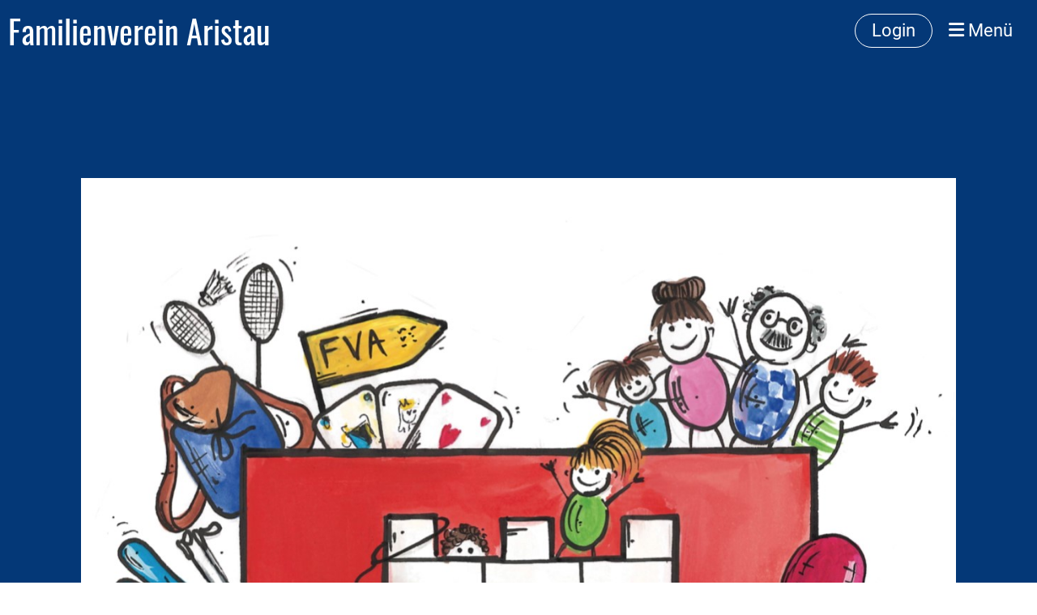

--- FILE ---
content_type: text/html;charset=UTF-8
request_url: https://familienvereinaristau.ch/
body_size: 7616
content:
<!DOCTYPE html>
<html lang="de">
<head>
<base href="/clubdesk/"/>


    <meta http-equiv="content-type" content="text/html; charset=UTF-8">
    <meta name="viewport" content="width=device-width, initial-scale=1">

    <title>Willkommen - Familienverein Aristau</title>
    <link rel="icon" type="image/svg+xml" href="v_4.5.13//admin/clubdesk-favicon.svg">
<link rel="stylesheet" type="text/css" media="all" href="v_4.5.13/shared/css/normalize.css"/>
<link rel="stylesheet" type="text/css" media="all" href="v_4.5.13/shared/css/layout.css"/>
<link rel="stylesheet" type="text/css" media="all" href="v_4.5.13/shared/css/tinyMceContent.css"/>
<link rel="stylesheet" type="text/css" media="all" href="v_4.5.13/webpage/css/admin.css"/>
<link rel="stylesheet" type="text/css" media="all" href="/clubdesk/webpage/fontawesome_6_1_1/css/all.min.css"/>
<link rel="stylesheet" type="text/css" media="all" href="/clubdesk/webpage/lightbox/featherlight-1.7.13.min.css"/>
<link rel="stylesheet" type="text/css" media="all" href="/clubdesk/webpage/aos/aos-2.3.2.css"/>
<link rel="stylesheet" type="text/css" media="all" href="/clubdesk/webpage/owl/css/owl.carousel-2.3.4.min.css"/>
<link rel="stylesheet" type="text/css" media="all" href="/clubdesk/webpage/owl/css/owl.theme.default-2.3.4.min.css"/>
<link rel="stylesheet" type="text/css" media="all" href="/clubdesk/webpage/owl/css/animate-1.0.css"/>
<link rel="stylesheet" type="text/css" media="all" href="v_4.5.13/content.css?v=1581711390685"/>
<link rel="stylesheet" type="text/css" media="all" href="v_4.5.13/shared/css/altcha-cd.css"/>
<script type="text/javascript" src="v_4.5.13/webpage/jquery_3_6_0/jquery-3.6.0.min.js"></script><script async defer src="v_4.5.13/shared/scripts/altcha_2_0_1/altcha.i18n.js" type="module"></script>
    <link rel="stylesheet" href="/clubdesk/webpage/cookieconsent/cookieconsent-3.1.1.min.css">
<link rel="stylesheet" href="genwwwfiles/page.css?v=1581711390685">

<link rel="stylesheet" href="wwwfiles/custom.css?v=" />


</head>
<body class="cd-sidebar-empty">


<nav>
    <a href="javascript:void(0);" onclick="if (!window.location.hash) { window.location.href='/#cd-page-content'; const target = document.getElementById('cd-page-content'); let nav = document.getElementById('cd-navigation-element'); const y = target.getBoundingClientRect().top + window.scrollY - nav.offsetHeight; window.scrollTo({ top: y, behavior: 'auto' }); } else { window.location.href=window.location.href; }"onkeyup="if(event.key === 'Enter') { event.preventDefault(); this.click(); }" class="cd-skip-link" tabindex="0">Direkt zum Hauptinhalt springen</a>

    <div class="cd-navigation-bar-container cd-hide-on-edit" id="cd-navigation-element">
        <div class="cd-navigation-bar scroll-offset-desktop scroll-offset-mobile">
            <div class="cd-navigation-bar-content">
                <div class="cd-club-logo-and-name">

<a class="cd-club-name" href="/">Familienverein Aristau</a>
</div>

                <div class="cd-filler"></div>
<a class="cd-button-login" href="/?action=login">Login</a>

                <div class="cd-separator"></div>
            <a class="cd-megamenu-button" href="javascript:void(0)">
    <i class="fas fa-bars"></i> Menü
</a>
            </div>
        </div>
        <div class="cd-megamenu-container cd-menu">
    <div class="cd-megamenu">
        <div class="cd-megamenu-content">
            <div class="cd-menu-level-1">
                <ul>
                        <li>
                            <a href="/"  data-id="_0" data-parent-id="" class="cd-menu-item cd-menu-active cd-menu-selected">Willkommen</a>
                        </li>
                        <li>
                            <a href="/verein"  data-id="_1" data-parent-id="" class="cd-menu-item  ">Verein</a>
                                <div class="cd-menu-level-2">
                                    <ul>
                                            <li>
                                                <a href="/verein/vorstand"  data-id="_1_0" data-parent-id="_1" class="cd-menu-item  ">Vorstand</a>
                                            </li>
                                            <li>
                                                <a href="/verein/statuenundjahresberichte"  data-id="_1_1" data-parent-id="_1" class="cd-menu-item  ">Statuten und Jahresberichte</a>
                                            </li>
                                            <li>
                                                <a href="/verein/mitgliedwerden"  data-id="_1_2" data-parent-id="_1" class="cd-menu-item  ">Mitglied werden</a>
                                            </li>
                                            <li>
                                                <a href="/verein/mitgliederversammlung"  data-id="_1_3" data-parent-id="_1" class="cd-menu-item  ">Mitgliederversammlung</a>
                                            </li>
                                            <li>
                                                <a href="/verein/spenden"  data-id="_1_4" data-parent-id="_1" class="cd-menu-item  ">Spenden</a>
                                            </li>
                                            <li>
                                                <a href="/verein/Hauptsponsoren"  data-id="_1_5" data-parent-id="_1" class="cd-menu-item  ">Hauptsponsoren</a>
                                            </li>
                                    </ul>
                                </div>
                        </li>
                        <li>
                            <a href="/veranstaltungen"  data-id="_2" data-parent-id="" class="cd-menu-item  ">Veranstaltungen</a>
                                <div class="cd-menu-level-2">
                                    <ul>
                                            <li>
                                                <a href="/veranstaltungen/move4fam"  data-id="_2_0" data-parent-id="_2" class="cd-menu-item  ">MOVE4FAM</a>
                                            </li>
                                            <li>
                                                <a href="/veranstaltungen/move4kids"  data-id="_2_1" data-parent-id="_2" class="cd-menu-item  ">MOVE4KIDS</a>
                                            </li>
                                            <li>
                                                <a href="/veranstaltungen/jass-abend"  data-id="_2_2" data-parent-id="_2" class="cd-menu-item  ">Jass-Abend</a>
                                            </li>
                                            <li>
                                                <a href="/veranstaltungen/kunsteisbahn_in_aristau"  data-id="_2_3" data-parent-id="_2" class="cd-menu-item  ">Kunsteisbahn in Aristau</a>
                                            </li>
                                            <li>
                                                <a href="/veranstaltungen/weihnachtsbasteln"  data-id="_2_4" data-parent-id="_2" class="cd-menu-item  ">Weihnachtsbasteln</a>
                                            </li>
                                    </ul>
                                </div>
                        </li>
                        <li>
                            <a href="/kunsteisbahn_zum_mieten"  data-id="_3" data-parent-id="" class="cd-menu-item  ">Kunsteisbahn zum Mieten</a>
                        </li>
                        <li>
                            <a href="/muesli-traeff"  data-id="_4" data-parent-id="" class="cd-menu-item  ">Müsli-Träff</a>
                        </li>
                        <li>
                            <a href="/impressionen"  data-id="_5" data-parent-id="" class="cd-menu-item  ">Impressionen</a>
                                <div class="cd-menu-level-2">
                                    <ul>
                                            <li>
                                                <a href="/impressionen/flohmarkt"  data-id="_5_0" data-parent-id="_5" class="cd-menu-item  ">Flohmarkt</a>
                                            </li>
                                            <li>
                                                <a href="/impressionen/1_august_familienplausch"  data-id="_5_1" data-parent-id="_5" class="cd-menu-item  ">1. August Familienplausch</a>
                                            </li>
                                            <li>
                                                <a href="/impressionen/ferienpass"  data-id="_5_2" data-parent-id="_5" class="cd-menu-item  ">Ferienpass</a>
                                            </li>
                                            <li>
                                                <a href="/impressionen/move4fam"  data-id="_5_3" data-parent-id="_5" class="cd-menu-item  ">MOVE4FAM</a>
                                            </li>
                                            <li>
                                                <a href="/impressionen/jass-abend"  data-id="_5_4" data-parent-id="_5" class="cd-menu-item  ">Jass-Abend</a>
                                            </li>
                                            <li>
                                                <a href="/impressionen/advenstfenster_2021"  data-id="_5_5" data-parent-id="_5" class="cd-menu-item  ">Advenstfenster 2021</a>
                                            </li>
                                            <li>
                                                <a href="/impressionen/adventsfenster2022"  data-id="_5_6" data-parent-id="_5" class="cd-menu-item  ">Adventsfenster 2022</a>
                                            </li>
                                            <li>
                                                <a href="/impressionen/adventsfenster20223"  data-id="_5_7" data-parent-id="_5" class="cd-menu-item  ">Adventsfenster 2023</a>
                                            </li>
                                            <li>
                                                <a href="/impressionen/weindegustation"  data-id="_5_8" data-parent-id="_5" class="cd-menu-item  ">Weindegustation</a>
                                            </li>
                                            <li>
                                                <a href="/impressionen/doerfli_wiehnachte"  data-id="_5_9" data-parent-id="_5" class="cd-menu-item  ">Dörfli Wiehnachte </a>
                                            </li>
                                    </ul>
                                </div>
                        </li>
                        <li>
                            <a href="/kontakt"  data-id="_6" data-parent-id="" class="cd-menu-item  ">Kontakt</a>
                        </li>
                </ul>
            </div>
        </div>
    </div>
</div>
    </div>
</nav>

<div class="main cd-light">

        <div tabindex="0" class="cd-totop-button" onclick="topFunction()"
         onkeyup="if(event.key === 'Enter') { topFunction(); }">
        <i class="fas fa-chevron-up"></i>
    </div>


    <header class="header-wrapper">
    <div class="cd-header "><div id='section_1000002' class='cd-section cd-light cd-min-height-set' debug-label='1000002' style='min-height: 100vh;'>
<span class='cd-backgroundPane' style='display: block; position: absolute; overflow: hidden;top: 0px;left: 0px;bottom: 0px;right: 0px;background-color: rgba(4,56,119,1);'>
</span>
<div class='cd-section-content'><div class="cd-row">

    <div class="cd-col m12">
        <div data-block-type="0" class="cd-block"
     debug-label="TextBlock:1000004"
     id="block_1000004" 
     style="" >

    <div class="cd-block-content" id="block_1000004_content"
         style="">
        <h5 style="text-align: center;">&nbsp;</h5></div>
    </div>
<div data-block-type="21" class="cd-block"
     debug-label="Image:1000100"
     id="block_1000100" 
     style="" >

    <div class="cd-block-content" id="block_1000100_content"
         style="">
        <div class="cd-image-block">
<a href="fileservlet?type=image&amp;id=1000020&amp;s=djEt1fnUc9ZfdJ2A4qVE33xhO2LYsz-jTd-R5vSl2mAPt64=" data-featherlight="image"><img class="cd-image-contain"src="fileservlet?type=image&amp;id=1000020&amp;s=djEt1fnUc9ZfdJ2A4qVE33xhO2LYsz-jTd-R5vSl2mAPt64=" alt="" /></a></div></div>
    </div>
</div>
    </div>

<div class="cd-row">

    <div class="cd-col m12">
        <div data-block-type="19" class="cd-block"
     debug-label="SpaceBlock:1000005"
     id="block_1000005" 
     style="" >

    <div class="cd-block-content" id="block_1000005_content"
         style="">
        <div class="cd-space" style="height: 100px; margin: 0; padding: 0; border: 0;">
</div>
</div>
    </div>
</div>
    </div>

<div class="cd-row">

    <div class="cd-col m12">
        <div data-block-type="25" class="cd-block cd-block-right cd-block-mobile-center"
     debug-label="Button:1000006"
     id="block_1000006" 
     style="" >

    <div class="cd-block-content" id="block_1000006_content"
         style="">
        <a class='cd-button cd-button-secondary'
   href='/verein/mitgliedwerden'
        
>
    Jetzt Mitglied werden</a>
</div>
    </div>
</div>
    </div>

</div>
</div>
</div>
    </header>


<main class="content-wrapper" tabindex="-1" id="cd-page-content" >
<div class="cd-content "><div aria-labelledby="block_1000348_title" id='section_1000008' class='cd-section' debug-label='1000008' style=''>
<div class='cd-section-content'><div class="cd-row">

    <div class="cd-col m12">
        <div data-block-type="24" class="cd-block"
     debug-label="TitleBlock:1000348"
     id="block_1000348" 
     style="" >

    <div class="cd-block-content" id="block_1000348_content"
         style="">
        <h1 id="block_1000348_title">Jahresberichte&nbsp;&nbsp;</h1></div>
    </div>
<div data-block-type="3" class="cd-block"
     debug-label="FileList:1000349"
     id="block_1000349" 
     style="" >

    <div class="cd-block-content" id="block_1000349_content"
         style="">
        <div class="cd-file-list">
<div class="cd-table">
  <table>
    <tbody>
<tr class="cd-tr-value" onclick="window.open('fileservlet?type=file&amp;id=1000435&amp;s=djEt3c02UVbbyatYuUgFlNGvUkT22Zqn3PoXw08vRT_l8tI=', '_blank')" style="cursor:pointer;">
<td class="cd-table-value cd-icon">
  <img class="icon" src="[data-uri]">
</td>
<td class="cd-table-value"  style="width:100%;">Jahresbericht 2020_2021.pdf</td>
<td class="cd-table-value"  style="text-align:right;">455 KB</td>
</tr>
<tr class="cd-tr-value" onclick="window.open('fileservlet?type=file&amp;id=1000630&amp;s=djEtDq_LAjVX8O1ZX7hxW6UP9kR_JqFq6ZLUOT5AsOHuQiY=', '_blank')" style="cursor:pointer;">
<td class="cd-table-value cd-icon">
  <img class="icon" src="[data-uri]">
</td>
<td class="cd-table-value"  style="width:100%;">Jahresbericht 2022.pdf</td>
<td class="cd-table-value"  style="text-align:right;">382 KB</td>
</tr>
<tr class="cd-tr-value" onclick="window.open('fileservlet?type=file&amp;id=1000732&amp;s=djEt1vNt5KGaP8mM4aKlnpH_1F4F_YD09VI4x47LfuX-ECk=', '_blank')" style="cursor:pointer;">
<td class="cd-table-value cd-icon">
  <img class="icon" src="[data-uri]">
</td>
<td class="cd-table-value"  style="width:100%;">Jahresbericht 2023.pdf</td>
<td class="cd-table-value"  style="text-align:right;">276 KB</td>
</tr>
<tr class="cd-tr-value" onclick="window.open('fileservlet?type=file&amp;id=1000886&amp;s=djEtqSqOzqssbTuu85oqxi_fCcaZQHFciZaxyKycdbED5Lk=', '_blank')" style="cursor:pointer;">
<td class="cd-table-value cd-icon">
  <img class="icon" src="[data-uri]">
</td>
<td class="cd-table-value"  style="width:100%;">Jahresbericht 2024.pdf</td>
<td class="cd-table-value"  style="text-align:right;">272 KB</td>
</tr>
    </tbody>
  </table>
</div></div>
</div>
    </div>
<div data-block-type="24" class="cd-block"
     debug-label="TitleBlock:1000339"
     id="block_1000339" 
     style="" >

    <div class="cd-block-content" id="block_1000339_content"
         style="">
        <h1 id="block_1000339_title">Jahresprogramm 2026&nbsp;</h1></div>
    </div>
</div>
    </div>

<div class="cd-row">

    <div class="cd-col m12">
        <div data-block-type="3" class="cd-block"
     debug-label="FileList:1000873"
     id="block_1000873" 
     style="" >

    <div class="cd-block-content" id="block_1000873_content"
         style="">
        <div class="cd-file-list">
<div class="cd-table">
  <table>
    <tbody>
<tr class="cd-tr-value" onclick="window.open('fileservlet?type=file&amp;id=1000930&amp;s=djEtPkWTI5ijG386EE4QoEPYnTRTU1SHb4eUr5sc_9sHzv8=', '_blank')" style="cursor:pointer;">
<td class="cd-table-value cd-icon">
  <img class="icon" src="[data-uri]">
</td>
<td class="cd-table-value"  style="width:100%;">Jahresprogramm 2026.pdf</td>
<td class="cd-table-value"  style="text-align:right;">69 KB</td>
</tr>
    </tbody>
  </table>
</div></div>
</div>
    </div>
</div>
    </div>

<div class="cd-row">

    <div class="cd-col m12">
        <div data-block-type="24" class="cd-block"
     debug-label="TitleBlock:1000021"
     id="block_1000021" 
     style="" >

    <div class="cd-block-content" id="block_1000021_content"
         style="">
        <h1 id="block_1000021_title">Nächste Termine</h1></div>
    </div>
</div>
    </div>

<div class="cd-row">

    <div class="cd-col m6">
        <div data-block-type="0" class="cd-block"
     debug-label="TextBlock:1000113"
     id="block_1000113" 
     style="" >

    <div class="cd-block-content" id="block_1000113_content"
         style="">
        <p>Die Details zu den Anl&auml;ssen sind&nbsp;jeweils unter der Rubrik "Veranstaltungen" ersichtlich.</p></div>
    </div>
</div>
    <div class="cd-col m6">
        <div data-block-type="25" class="cd-block cd-block-center"
     debug-label="Button:1000114"
     id="block_1000114" 
     style="" >

    <div class="cd-block-content" id="block_1000114_content"
         style="">
        <a class='cd-button cd-button-primary'
   href='/veranstaltungen'
        
>
    Veranstaltungen</a>
</div>
    </div>
</div>
    </div>

<div class="cd-row">

    <div class="cd-col m12">
        <div data-block-type="2" class="cd-block"
     debug-label="EventList:1000111"
     id="block_1000111" 
     style="" >

    <div class="cd-block-content" id="block_1000111_content"
         style="">
        <span class="cd-back-anchor" id="eventblock-1000111"></span>

<div class="event-list cd-tile-h">
    <h3>Freitag 16.01.2026</h3><div class="cd-tile-container">
<div role="button" tabindex="0" class="cd-tile-h-box cd-tile-width-1" onclick="window.location.href='/?b=1000111&c=ED1000137&s=djEtMqOcEqzk9BQu4eVxeq2uclgYXo7rPTS2gPMH0YGviWw='" onkeyup="if (event.key === 'Enter' || event.key === ' ') { event.preventDefault(); this.click(); }" style="cursor:pointer;">
<span class="cd-back-anchor" id="eventlistblock-1000111-event-1000137"></span>
<div class="cd-tile-h-main-area">
<div class="cd-tile-h-main-content">
<div class="cd-tile-h-main-heading">Jass-Abend</div>
<div class="cd-tile-h-main-subheading">19:30 - 22:00</div>
</div>
</div>
<div class="cd-tile-h-detail-area">
<div class="cd-tile-h-detail-col" style="width: 100%">
<ul>
<li>
<div class="cd-tile-h-detail-label">Ort</div>
<div class="cd-tile-h-detail-value">Vereinslokal Aristau</div>
</li>
</ul>
</div>
</div>
</div>
</div>
<h3>Freitag 20.02.2026</h3><div class="cd-tile-container">
<div role="button" tabindex="0" class="cd-tile-h-box cd-tile-width-1" onclick="window.location.href='/?b=1000111&c=ED1000138&s=djEtjuYsicozZ7YUaX4FfYWzKxbveVwx-1r79veETjuIeFU='" onkeyup="if (event.key === 'Enter' || event.key === ' ') { event.preventDefault(); this.click(); }" style="cursor:pointer;">
<span class="cd-back-anchor" id="eventlistblock-1000111-event-1000138"></span>
<div class="cd-tile-h-main-area">
<div class="cd-tile-h-main-content">
<div class="cd-tile-h-main-heading">Jass-Abend</div>
<div class="cd-tile-h-main-subheading">19:30 - 22:00</div>
</div>
</div>
<div class="cd-tile-h-detail-area">
<div class="cd-tile-h-detail-col" style="width: 100%">
<ul>
<li>
<div class="cd-tile-h-detail-label">Ort</div>
<div class="cd-tile-h-detail-value">Vereinslokal Aristau</div>
</li>
</ul>
</div>
</div>
</div>
</div>
<h3>Sonntag 01.03.2026</h3><div class="cd-tile-container">
<div role="button" tabindex="0" class="cd-tile-h-box cd-tile-width-1" onclick="window.location.href='/?b=1000111&c=ED1000134&s=djEtrc0myWUkDGXAO2fo0T1L8esWATWDaFaxg-60K8npeDw='" onkeyup="if (event.key === 'Enter' || event.key === ' ') { event.preventDefault(); this.click(); }" style="cursor:pointer;">
<span class="cd-back-anchor" id="eventlistblock-1000111-event-1000134"></span>
<div class="cd-tile-h-main-area">
<div class="cd-tile-h-main-content">
<div class="cd-tile-h-main-heading">MOVE4FAM</div>
<div class="cd-tile-h-main-subheading">09:30 - 11:30</div>
</div>
</div>
<div class="cd-tile-h-detail-area">
<div class="cd-tile-h-detail-col" style="width: 100%">
<ul>
<li>
<div class="cd-tile-h-detail-label">Ort</div>
<div class="cd-tile-h-detail-value">Turnhalle Aristau</div>
</li>
</ul>
</div>
</div>
</div>
<div role="button" tabindex="0" class="cd-tile-h-box cd-tile-width-1" onclick="window.location.href='/?b=1000111&c=ED1000131&s=djEt2RswY00MIOT_-G_u_kpq6Ho65KmraTp-VdJEv2du-uE='" onkeyup="if (event.key === 'Enter' || event.key === ' ') { event.preventDefault(); this.click(); }" style="cursor:pointer;">
<span class="cd-back-anchor" id="eventlistblock-1000111-event-1000131"></span>
<div class="cd-tile-h-main-area">
<div class="cd-tile-h-main-content">
<div class="cd-tile-h-main-heading">MOVE4KIDS</div>
<div class="cd-tile-h-main-subheading">14:00 - 16:00</div>
</div>
</div>
<div class="cd-tile-h-detail-area">
<div class="cd-tile-h-detail-col" style="width: 100%">
<ul>
<li>
<div class="cd-tile-h-detail-label">Ort</div>
<div class="cd-tile-h-detail-value">Turnhalle Aristau</div>
</li>
</ul>
</div>
</div>
</div>
</div>
<h3>Freitag 20.03.2026</h3><div class="cd-tile-container">
<div role="button" tabindex="0" class="cd-tile-h-box cd-tile-width-1" onclick="window.location.href='/?b=1000111&c=ED1000139&s=djEtuWY2_AjsDu1_hKs2M5AFGTrJYjA3fJbeP1BEtsmC2_w='" onkeyup="if (event.key === 'Enter' || event.key === ' ') { event.preventDefault(); this.click(); }" style="cursor:pointer;">
<span class="cd-back-anchor" id="eventlistblock-1000111-event-1000139"></span>
<div class="cd-tile-h-main-area">
<div class="cd-tile-h-main-content">
<div class="cd-tile-h-main-heading">Jass-Abend</div>
<div class="cd-tile-h-main-subheading">19:30 - 22:00</div>
</div>
</div>
<div class="cd-tile-h-detail-area">
<div class="cd-tile-h-detail-col" style="width: 100%">
<ul>
<li>
<div class="cd-tile-h-detail-label">Ort</div>
<div class="cd-tile-h-detail-value">Vereinslokal Aristau</div>
</li>
</ul>
</div>
</div>
</div>
</div>
<div class="icsFooter">
        <div class="icsText">
            <i class="far fa-calendar-plus"></i>
            <a class="importantLink" href="/?b=1000111&c=EL&s=djEt6HofQxeIf7CV_C3DgSId7_KaWefhdRIlmz6vYmB5I3I=&subscribeUrl=webcal%3A%2F%2Fcalendar.clubdesk.com%2Fclubdesk%2Fical%2F25568%2F1000111%2FdjEteQw1K1Fyylu3euQFWuEY1O8mebDrAEd2KCpFmn7gxG4%3D%2Fbasic.ics">Termine abonnieren</a>
            <span class="icsExplanation">(in Kalender wie Outlook, iCal oder Mobilgeräte hinzufügen)</span>
        </div>
    </div>
    <p class="cd-detailPageNavigation">
        <a class="cd-button cd-button-tertiary"
           href="/?b=1000111&c=EL&s=djEt6HofQxeIf7CV_C3DgSId7_KaWefhdRIlmz6vYmB5I3I=">Weitere Einträge</a>
        </p>
    </div>
</div>
    </div>
</div>
    </div>

</div>
</div>
</div>
</main>

<footer>
    <div class="cd-footer "><div id='section_1000001' class='cd-section cd-dark' debug-label='1000001' style=''>
<span class='cd-backgroundPane' style='display: block; position: absolute; overflow: hidden;top: 0px;left: 0px;bottom: 0px;right: 0px;background-color: #333333;'>
</span>
<div class='cd-section-content'><div class="cd-row">

    <div class="cd-col m4">
        <div data-block-type="23" class="cd-block cd-block-mobile-center"
     debug-label="SocialMedia:1000000"
     id="block_1000000" 
     style="" >

    <div class="cd-block-content" id="block_1000000_content"
         style="">
        <div style='display: inline-block'>
    <a class='cd-social-media-icon' href="https://www.facebook.com/ClubDesk" target="_blank" aria-label="Retrouvez-nous sur Facebook"><i class="fab fa-facebook-square"></i></a><a class='cd-social-media-icon' href="https://www.youtube.com/ClubDeskSoftware" target="_blank" aria-label="Retrouvez-nous sur YouTube"><i class="fab fa-youtube-square"></i></a><a class='cd-social-media-icon' href="https://www.twitter.com/ClubDesk" target="_blank" aria-label="Retrouvez-nous sur Twitter"><i class="fab fa-twitter-square"></i></a></div></div>
    </div>
</div>
    <div class="cd-col m4">
        <div data-block-type="0" class="cd-block cd-block-center"
     debug-label="TextBlock:1000001"
     id="block_1000001" 
     style="" >

    <div class="cd-block-content" id="block_1000001_content"
         style="">
        <p>&copy; Familienverein Aristau<br><span style="font-size: 80%;"><a href="https://www.clubdesk.ch" target="_blank">Erstellt mit ClubDesk Vereinssoftware</a></span></p></div>
    </div>
</div>
    <div class="cd-col m4">
        <div data-block-type="0" class="cd-block cd-block-right cd-block-mobile-center"
     debug-label="TextBlock:1000002"
     id="block_1000002" 
     style="" >

    <div class="cd-block-content" id="block_1000002_content"
         style="">
        <p><a href=/impressum>Impressum</a><br><a href=/datenschutz>Datenschutz</a></p></div>
    </div>
</div>
    </div>

</div>
</div>
</div>
</footer>
</div>
<script type="text/javascript" src="webpage/lightbox/featherlight-1.7.13.min.js"></script>
<script type="text/javascript" src="webpage/aos/aos-2.3.2.js"></script>
<script type="text/javascript" src="webpage/aos/aos-init-2.3.2.js"></script>
<script type="text/javascript" src="webpage/lightbox/featherlight-1.7.13.min.js"></script>
<script type="text/javascript" src="webpage/owl/owl.carousel-2.3.4-cd.js"></script>
<script type="text/javascript" src="webpage/fixes/ofi.js"></script>
<script type="text/javascript" src="webpage/fixes/captions.js"></script>
<script type="text/javascript">
objectFitImages('.cd-image-content img');
adjustCaptionContainer();
</script>
<script>  window.addEventListener('load', (event) => {
    let altchaWidgets = document.querySelectorAll('altcha-widget');
    if (!altchaWidgets || altchaWidgets.length == 0) {
      return;
    }
    for (var i = 0; i < altchaWidgets.length; i++) {
      let altchaWidget = altchaWidgets[i];
      let anchor = document.querySelector(altchaWidget.floatinganchor);
      anchor.addEventListener('mouseenter', function() { if (altchaWidget.getState() === 'verifying') { altchaWidget.removeAttribute('hidden'); } });
      anchor.addEventListener('mouseleave', function() { altchaWidget.setAttribute('hidden', 'true'); });
      altchaWidget.addEventListener('statechange', (ev) => {
        if (ev.detail.state === 'error') {
          altchaWidget.removeAttribute('hidden');
        }
      });
    }
  });
</script>

<script src="/clubdesk/webpage/cookieconsent/cookieconsent-3.1.1.min.js" type="text/javascript"></script>
<script src="genwwwfiles/page.js?v=1581711390685" type="text/javascript"></script>


</body>
</html>

--- FILE ---
content_type: text/css;charset=UTF-8
request_url: https://familienvereinaristau.ch/clubdesk/v_4.5.13/webpage/css/admin.css
body_size: 383
content:
table.admin td.label {
    padding-right: 20px;
    width:140px;
    white-space: nowrap;    
    vertical-align: middle;
}

input#password, input#password-confirm, input#newPassword, input#newPasswordConfirm {
    font-family: Arial, sans-serif;
}

table.admin td.buttons {
    text-align: right;
}

table.admin td.field {
    text-align: left;
    padding-right:8px;
    width: 100%;
}

table.admin td.field input {
    width:100%;
}

table.admin td.message {
    padding-bottom: 30px;
    text-align: justify;
}

table.admin td.comment {
    margin: 10px;
    font-size: 85%;
    padding-top: 10px;
    text-align: justify;
}

table.admin td.error {
    color: #D12F19;
    padding-top: 10px;
    padding-bottom: 10px;
}

.infoAreaSpacer {
    padding-top: 130px;
}

.infoArea {
    border-top: 1px solid #444444;
    padding-top: 15px;
    font-size: 85%;
}

.adArea {
    padding-top: 30px;
    text-align: center;
}

.smallerText {
    font-size: 12px;
}

--- FILE ---
content_type: text/css;charset=UTF-8
request_url: https://familienvereinaristau.ch/clubdesk/genwwwfiles/page.css?v=1581711390685
body_size: 2265
content:
/* roboto-regular - v20-latin_latin-ext */
@font-face {
  font-family: 'Roboto';
  font-style: normal;
  font-weight: normal;
  src: url('/clubdesk/webpage/webfonts/roboto-v20-latin_latin-ext-regular.eot'); /* IE9 Compat Modes */
  src: local(''),
       url('/clubdesk/webpage/webfonts/roboto-v20-latin_latin-ext-regular.eot?#iefix') format('embedded-opentype'), /* IE6-IE8 */
       url('/clubdesk/webpage/webfonts/roboto-v20-latin_latin-ext-regular.woff2') format('woff2'), /* Super Modern Browsers */
       url('/clubdesk/webpage/webfonts/roboto-v20-latin_latin-ext-regular.woff') format('woff'), /* Modern Browsers */
       url('/clubdesk/webpage/webfonts/roboto-v20-latin_latin-ext-regular.ttf') format('truetype'), /* Safari, Android, iOS */
       url('/clubdesk/webpage/webfonts/roboto-v20-latin_latin-ext-regular.svg#Oswald') format('svg'); /* Legacy iOS */
}/* roboto-300 - v20-latin_latin-ext */
@font-face {
  font-family: 'Roboto';
  font-style: normal;
  font-weight: 300;
  src: url('/clubdesk/webpage/webfonts/roboto-v20-latin_latin-ext-300.eot'); /* IE9 Compat Modes */
  src: local(''),
       url('/clubdesk/webpage/webfonts/roboto-v20-latin_latin-ext-300.eot?#iefix') format('embedded-opentype'), /* IE6-IE8 */
       url('/clubdesk/webpage/webfonts/roboto-v20-latin_latin-ext-300.woff2') format('woff2'), /* Super Modern Browsers */
       url('/clubdesk/webpage/webfonts/roboto-v20-latin_latin-ext-300.woff') format('woff'), /* Modern Browsers */
       url('/clubdesk/webpage/webfonts/roboto-v20-latin_latin-ext-300.ttf') format('truetype'), /* Safari, Android, iOS */
       url('/clubdesk/webpage/webfonts/roboto-v20-latin_latin-ext-300.svg#Oswald') format('svg'); /* Legacy iOS */
}/* roboto-700 - v20-latin_latin-ext */
@font-face {
  font-family: 'Roboto';
  font-style: normal;
  font-weight: 700;
  src: url('/clubdesk/webpage/webfonts/roboto-v20-latin_latin-ext-700.eot'); /* IE9 Compat Modes */
  src: local(''),
       url('/clubdesk/webpage/webfonts/roboto-v20-latin_latin-ext-700.eot?#iefix') format('embedded-opentype'), /* IE6-IE8 */
       url('/clubdesk/webpage/webfonts/roboto-v20-latin_latin-ext-700.woff2') format('woff2'), /* Super Modern Browsers */
       url('/clubdesk/webpage/webfonts/roboto-v20-latin_latin-ext-700.woff') format('woff'), /* Modern Browsers */
       url('/clubdesk/webpage/webfonts/roboto-v20-latin_latin-ext-700.ttf') format('truetype'), /* Safari, Android, iOS */
       url('/clubdesk/webpage/webfonts/roboto-v20-latin_latin-ext-700.svg#Oswald') format('svg'); /* Legacy iOS */
}/* oswald-regular - v26-latin_latin-ext */
@font-face {
  font-family: 'Oswald';
  font-style: normal;
  font-weight: normal;
  src: url('/clubdesk/webpage/webfonts/oswald-v26-latin_latin-ext-regular.eot'); /* IE9 Compat Modes */
  src: local(''),
       url('/clubdesk/webpage/webfonts/oswald-v26-latin_latin-ext-regular.eot?#iefix') format('embedded-opentype'), /* IE6-IE8 */
       url('/clubdesk/webpage/webfonts/oswald-v26-latin_latin-ext-regular.woff2') format('woff2'), /* Super Modern Browsers */
       url('/clubdesk/webpage/webfonts/oswald-v26-latin_latin-ext-regular.woff') format('woff'), /* Modern Browsers */
       url('/clubdesk/webpage/webfonts/oswald-v26-latin_latin-ext-regular.ttf') format('truetype'), /* Safari, Android, iOS */
       url('/clubdesk/webpage/webfonts/oswald-v26-latin_latin-ext-regular.svg#Oswald') format('svg'); /* Legacy iOS */
}/* open-sans-regular - v17-latin_latin-ext */
@font-face {
  font-family: 'Open Sans';
  font-style: normal;
  font-weight: normal;
  src: url('/clubdesk/webpage/webfonts/open-sans-v17-latin_latin-ext-regular.eot'); /* IE9 Compat Modes */
  src: local(''),
       url('/clubdesk/webpage/webfonts/open-sans-v17-latin_latin-ext-regular.eot?#iefix') format('embedded-opentype'), /* IE6-IE8 */
       url('/clubdesk/webpage/webfonts/open-sans-v17-latin_latin-ext-regular.woff2') format('woff2'), /* Super Modern Browsers */
       url('/clubdesk/webpage/webfonts/open-sans-v17-latin_latin-ext-regular.woff') format('woff'), /* Modern Browsers */
       url('/clubdesk/webpage/webfonts/open-sans-v17-latin_latin-ext-regular.ttf') format('truetype'), /* Safari, Android, iOS */
       url('/clubdesk/webpage/webfonts/open-sans-v17-latin_latin-ext-regular.svg#Oswald') format('svg'); /* Legacy iOS */
}
body {
    position: relative;
    min-height: 100vh;
    display: flex;
    flex-direction: column;
}

.main {
    flex-grow: 1;
    display: flex;
    flex-direction: column;
}

.cd-content, .cd-sidebar, .cd-header, .cd-footer {
    position: relative;
}

.columns-wrapper {
    flex-grow: 1;
    display: flex;
    flex-direction: row;
}

.columns-margins {
    flex-grow: 1;
}

.columns {
    display: flex;
    flex-direction: row;
    align-items: stretch;
    width: 100%;
    max-width: 1100px;
    flex-basis: 1100px;
}

.content-wrapper {
    flex-grow: 1;
    display: flex;
    flex-direction: column;
    overflow: hidden;
}

.sidebar-wrapper {
    display: flex;
    flex-direction: column;
    flex-basis: 240px;
    flex-shrink: 0;
    border-left: 0 SOLID rgba(4,76,119,1.0);
    overflow: hidden;
}

.cd-header, .cd-content, .cd-sidebar, .cd-footer {
    flex-grow: 1;
}

.cd-row {
    max-width: 1100px;
    margin: 0 auto;
}

.cd-navigation-bar-container a, .cd-navigation-bar-container a:hover {
    text-decoration: none;
}

.cd-filler {
    flex-grow: 1;
}

@media (max-width: 576px) {
    .columns {
        display: block;
        flex-basis: initial;
    }

    .sidebar-wrapper {
        border-left: none;
        max-width: 100%;
    }
}
.cd-header-empty .cd-content div.cd-section:first-of-type,
.cd-header-empty .cd-sidebar div.cd-section:first-of-type {
    padding-top: 130px;
}

.cd-navigation-bar-container {
    position: fixed;
    top: 0;
    width: 100%;
    z-index: 30000;
    transition: background 0.4s;
}

.cd-scroll .cd-navigation-bar-container, .cd-megamenu-open  .cd-navigation-bar-container {
    transition: background 0.4s;
    background-color: rgba(4,76,119,1.0);
    box-shadow: 0 2px 4px -1px rgba(0, 0, 0, 0.2), 0 4px 5px 0 rgba(0, 0, 0, 0.14), 0 1px 10px 0 rgba(0, 0, 0, 0.12);
}

.cd-header-empty .cd-navigation-bar-container {
    background: rgba(4,76,119,1.0);
    border-bottom: 1px solid #999999;
}

.cd-navigation-bar-content {
    display: flex;
    align-items: center;
    padding: 0 10px;
    flex-direction: row;
}

.cd-megamenu-button {
    cursor: pointer;
    text-decoration: none;
}
.cd-megamenu-button {
	font-family: Roboto, sans-serif;
	font-size: 22px;
	font-weight: 400;
	font-style: normal;
	text-decoration: none;
	text-align: left;
	text-transform: none;
	margin: 0 20px;
	overflow-wrap: break-word;
}

.cd-megamenu-button {
	color: rgba(255,255,255,1.0);
}

.cd-megamenu-button:focus {
	outline-width: 3px;
	outline-style: solid;

}

.cd-megamenu-button:focus {
	outline-color: rgba(255,255,255,1.0);
}

@media (max-width: 576px) {
	.cd-megamenu-button {
		font-size: 4vmin;
	}
}



@media (max-width: 992px) {
    .cd-megamenu ul li {
        width: 100%;
    }
}

@media (min-width: 993px) {
    .cd-megamenu-content {
        float:right;
    }
}

.cd-megamenu-container {
    width: 100%;
    overflow-y: auto;
    background: rgba(255,255,255,1.0);
}

.cd-megamenu {
    display: none;
    width: 100%;
    border-bottom: 1px solid #AAA;
}

.cd-megamenu-content {
    margin: 20px 0;
}

.cd-megamenu ul {
    list-style-type: none;
    margin: 0;
    padding: 0;
}

.cd-megamenu li {
    display: block;
}

.cd-megamenu .cd-menu-level-1 > ul {
    display: flex;
    flex-flow: row;
    flex-wrap: wrap;
}

.cd-megamenu a {
    text-decoration: none;
}

.cd-megamenu .cd-menu-level-1 a, .cd-megamenu .cd-menu-level-2 a, .cd-megamenu .cd-menu-level-3 a {
    display: inline-block;
}

.cd-megamenu .cd-menu-level-1 a {
	font-family: Roboto, sans-serif;
	font-size: 24px;
	font-weight: 700;
	font-style: normal;
	text-decoration: none;
	text-align: left;
	text-transform: none;
	margin: 10px 20px;
	overflow-wrap: break-word;
}

.cd-megamenu .cd-menu-level-1 a {
	color: rgba(4,76,119,1.0);
}

.cd-megamenu .cd-menu-level-1 a:focus {
	outline-width: 3px;
	outline-style: solid;
	outline-offset: 5px;

}

.cd-megamenu .cd-menu-level-1 a:focus {
	outline-color: rgba(4,76,119,1.0);
}


.cd-megamenu .cd-menu-level-2 a {
	font-family: Roboto, sans-serif;
	font-size: 16px;
	font-weight: 400;
	font-style: normal;
	text-decoration: none;
	text-align: left;
	text-transform: none;
	margin: 5px 20px;
	overflow-wrap: break-word;
}

.cd-megamenu .cd-menu-level-2 a {
	color: rgba(4,76,119,1.0);
}

.cd-megamenu .cd-menu-level-2 a:focus {
	outline-width: 3px;
	outline-style: solid;
	outline-offset: 5px;

}

.cd-megamenu .cd-menu-level-2 a:focus {
	outline-color: rgba(4,76,119,1.0);
}


.cd-megamenu .cd-menu-level-3 a {
	font-family: Roboto, sans-serif;
	font-size: 12px;
	font-weight: 300;
	font-style: normal;
	text-decoration: none;
	text-align: left;
	text-transform: none;
	margin: 0 20px;
	overflow-wrap: break-word;
}

.cd-megamenu .cd-menu-level-3 a {
	color: rgba(4,76,119,1.0);
}

.cd-megamenu .cd-menu-level-3 a:focus {
	outline-width: 3px;
	outline-style: solid;
	outline-offset: 5px;

}

.cd-megamenu .cd-menu-level-3 a:focus {
	outline-color: rgba(4,76,119,1.0);
}



.cd-megamenu .cd-menu-level-1 a:before {
    content: "";
}

.cd-megamenu .cd-menu-level-2 a:before {
    content: "";
}

.cd-megamenu .cd-menu-level-3 a:before {
    content: "";
}

.cd-megamenu a.cd-menu-item.cd-menu-active, .cd-megamenu a.cd-menu-item:hover {
    color: rgba(4,76,119,0.615);
}
.cd-club-logo-and-name {
    display: inline-flex;
    align-items: center;
}

a.cd-club-logo-link {
    text-decoration: none;
}

a.cd-club-logo-link:focus {
    outline-color: rgba(255,255,255,1.0);
    outline-width: 3px;
    outline-style: solid;
}

.cd-club-logo-link {
    display: none;
}
@media (max-width: 576px) {
    .cd-club-logo-link {
        display: none;
    }
}

.cd-club-logo {
height: 30px;

    vertical-align: middle;
}


.cd-club-name {
  display: inline;
}
@media (max-width: 576px) {
    .cd-club-name {
        display: inline;
    }
}

a.cd-club-name, a.cd-club-name:visited, a.cd-club-name:hover {
	font-family: Oswald, sans-serif;
	font-size: 40px;
	font-weight: 400;
	font-style: normal;
	text-decoration: none;
	text-align: left;
	text-transform: none;
	margin: 10px 0;
	overflow-wrap: break-word;
}

a.cd-club-name, a.cd-club-name:visited, a.cd-club-name:hover {
	color: rgba(255,255,255,1.0);
}

a.cd-club-name:focus, a.cd-club-name:visited:focus, a.cd-club-name:hover:focus {
	outline-width: 3px;
	outline-style: solid;

}

a.cd-club-name:focus, a.cd-club-name:visited:focus, a.cd-club-name:hover:focus {
	outline-color: rgba(255,255,255,1.0);
}

@media (max-width: 576px) {
	a.cd-club-name, a.cd-club-name:visited, a.cd-club-name:hover {
		font-size: 7vmin;
	}
}





a.cd-button-login, input.cd-button-login, button.cd-button-login {
	background-color: transparent;
}

a.cd-button-login, input.cd-button-login, button.cd-button-login {
	border-color: rgba(255,255,255,1.0);
}

a.cd-button-login, input.cd-button-login, button.cd-button-login {
	font-family: Roboto, sans-serif;
	font-size: 22px;
	font-weight: 400;
	font-style: normal;
	text-decoration: none;
	text-align: center;
	text-transform: none;
	overflow-wrap: break-word;
}

a.cd-button-login, input.cd-button-login, button.cd-button-login {
	color: rgba(255,255,255,1.0);
}

a.cd-button-login:focus, input.cd-button-login:focus, button.cd-button-login:focus {
	outline-width: 3px;
	outline-style: solid;

}

a.cd-button-login:focus, input.cd-button-login:focus, button.cd-button-login:focus {
	outline-color: rgba(255,255,255,1.0);
}



a.cd-button-login, input.cd-button-login, button.cd-button-login {
border-width: 1px;
border-style: solid;
padding: 5px 20px;
border-radius: 50px;
margin: 10px 0;
}

a.cd-button-login:hover, input.cd-button-login:hover, button.cd-button-login:hover {
	background-color: rgba(129,187,213,1.0);
}

a.cd-button-login:hover, input.cd-button-login:hover, button.cd-button-login:hover {
	color: rgba(255,255,255,1.0);
}

a.cd-button-login:hover, input.cd-button-login:hover, button.cd-button-login:hover {
	border-color: rgba(255,255,255,1.0);
}

a.cd-button-login:focus, input.cd-button-login:focus, button.cd-button-login:focus {
	outline-width: 3px;
	outline-style: solid;

}

a.cd-button-login:focus, input.cd-button-login:focus, button.cd-button-login:focus {
	outline-color: rgba(255,255,255,1.0);
}



.cc-window, .cc-revoke {
	font-family: Open Sans, sans-serif;
	font-size: 14px;
	font-weight: 400;
	font-style: normal;
	text-decoration: none;
	text-align: left;
	text-transform: none;
	overflow-wrap: break-word;
}

.cc-window, .cc-revoke {
	color: rgba(255,255,255,1.0);
}

.cc-window:focus, .cc-revoke:focus {
	outline-width: 3px;
	outline-style: solid;

}

.cc-window:focus, .cc-revoke:focus {
	outline-color: rgba(255,255,255,1.0);
}



a.cc-link, a.cc-link:active, a.cc-link:visited, .cc-bottom {
	text-transform: none;
	text-decoration: none;
}

a.cc-link, a.cc-link:active, a.cc-link:visited, .cc-bottom {
	color: rgba(129,187,213,1.0);
}

a.cc-link:hover, a.cc-link:active:hover, a.cc-link:visited:hover, .cc-bottom:hover {	text-decoration: underline;
}

a.cc-link:hover, a.cc-link:active:hover, a.cc-link:visited:hover, .cc-bottom:hover {
	color: rgba(255,255,255,1.0);
}

a.cc-link:focus, a.cc-link:active:focus, a.cc-link:visited:focus, .cc-bottom:focus {
	outline-width: 3px;
	outline-style: solid;

}

a.cc-link:focus, a.cc-link:active:focus, a.cc-link:visited:focus, .cc-bottom:focus {
	outline-color: rgba(129,187,213,1.0);
}



.cc-bottom:focus {
    bottom: 25px;
}

.cc-window, .cc-revoke {
    background-color: rgba(4,76,119,1.0);
    box-shadow: 0 0 5px 0 rgba(0,0,0,0.3);
    z-index: 10000000;
}

.cc-btn {
    background-color: rgba(255,255,255,1.0);
    color: rgba(4,76,119,1.0);
}

.cc-btn:first-child {
    background-color: transparent;
}

.cc-btn:first-child {
	color: rgba(129,187,213,1.0);
}



.cd-totop-button {
    display: flex;
    justify-content: space-around;
    align-items: center;

    position: fixed;
    right: -100px;
    bottom: 50px;
    width: 60px;
    height: 40px;

    z-index: 1;

    box-shadow: 0 0 1.875rem 0 rgba(0,0,0,.25);

    color: rgba(0,0,0,0.8);
    background-color: rgba(255,255,255,0.8);
    transition: all 0.4s ease;

    cursor: pointer;
}

.cd-totop-button {
	border-color: rgba(255,255,255,1.0);
}

.cd-totop-button {
	border-width: 0;
	border-style: SOLID;
	border-top-left-radius: 20px;
	border-top-right-radius: 20px;
	border-bottom-right-radius: 20px;
	border-bottom-left-radius: 20px;
}



.cd-scroll .cd-totop-button {
    right: 10px;
}

.cd-totop-button:focus {
    outline-color: rgba(0,0,0,0.8) !important;
}

